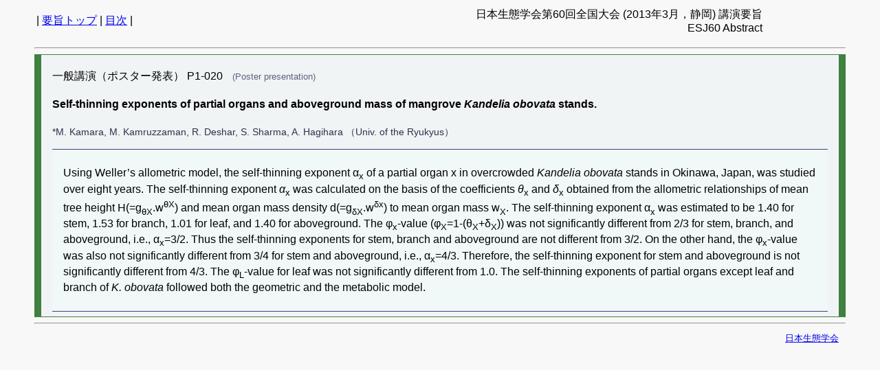

--- FILE ---
content_type: text/html
request_url: http://www.esj.ne.jp/meeting/abst/60/P1-020.html
body_size: 1315
content:
<!doctype html public "-//w3c//dtd html 4.0 transitional//en">
<html><head>
<META HTTP-EQUIV="Content-Type" CONTENT="text/html;charset=UTF-8">
<LINK REL=stylesheet  TYPE="text/css"  HREF="../esj_abstract.css">

<title>ESJ60 poster P1-020</title>
</head>
<BODY>
<P>
<TABLE width = 90%>
<TR><TD align = left>| <A HREF = "../index.html">要旨トップ</A> | <A href = "poster_P1-019_.html#P1-020">目次</A> |</TD>
<TD align = right>日本生態学会第60回全国大会 (2013年3月，静岡) 講演要旨<BR>ESJ60 Abstract</TD>
</TR></TABLE>
<hr>

<DIV class = "abst_area">
<P>一般講演（ポスター発表） P1-020 <span class = "annotation"> (Poster presentation)</span></P>
<H4>Self-thinning exponents of partial organs and aboveground mass of mangrove <i>Kandelia obovata</i> stands.</H4>
<P><span class = "authors">*M. Kamara, M. Kamruzzaman, R. Deshar, S. Sharma, A. Hagihara （Univ. of the Ryukyus）</span></P>

<DIV class = "abst_text">
<P>Using Weller’s allometric model, the self-thinning exponent α<sub>x</sub> of a partial organ x in overcrowded <i>Kandelia obovata</i> stands in Okinawa, Japan, was studied over eight years. The self-thinning exponent <i>α</i><sub>x</sub> was calculated on the basis of the coefficients <i>θ</i><sub>x</sub> and <i>δ</i><sub>x</sub> obtained from the allometric relationships of mean tree height H(=g<sub>θX</sub>.w<sup>θX</sup>) and mean organ mass density d(=g<sub>δX</sub>.w<sup>δx</sup>) to mean organ mass w<sub>X</sub>. The self-thinning exponent α<sub>x</sub> was estimated to be 1.40 for stem, 1.53 for branch, 1.01 for leaf, and 1.40 for aboveground. The φ<sub>x</sub>-value (φ<sub>X</sub>=1-(θ<sub>X</sub>+δ<sub>X</sub>))  was not significantly different from 2/3 for stem, branch, and aboveground, i.e., α<sub>x</sub>=3/2. Thus the self-thinning exponents for stem, branch and aboveground are not different from 3/2. On the other hand, the φ<sub>x</sub>-value was also not significantly different from 3/4 for stem and aboveground, i.e., α<sub>x</sub>=4/3. Therefore, the self-thinning exponent for stem and aboveground is not significantly different from 4/3. The φ<sub>L</sub>-value for leaf was not significantly different from 1.0. The self-thinning exponents of partial organs except leaf and branch of <i>K. obovata</i> followed both the geometric and the metabolic model.
</P>

</DIV>
</DIV>
<HR><P align = right class = "annotation">
<A HREF="http://www.esj.ne.jp/esj/">日本生態学会</A>
    </body></html>



--- FILE ---
content_type: text/css
request_url: http://www.esj.ne.jp/meeting/abst/esj_abstract.css
body_size: 4012
content:
/*                                                     */
/*   Style sheet for Abstracts of ESJ Annual Meetings  */
/*                                                     */
/*                  updated on 2006-12-19              */
/*                       by TAKENAKA, A.               */



/* �S�̂̐F�C�s�ԁC�}�[�W���C�t�H���g */ 

body {
    font-family: "Verdana", helvetica;
    margin-left : 50px;
    margin-right : 50px;
    background-color : #f8f8f8;
    line-height:1.25;
}


/* �����N�ɃJ�[�\�����Ă��Ƃ��̐F */ 

a:hover {
    color: #101020;
    background-color: #d4e0e0;
    text-decoration: underline;
}

/* �����̍X�V�� */ 
.update {
    font-size: small;
    color: #606060;
}

/* ���ߍs�Ȃ� */
.annotation {
    color : #606080;
    margin-left:10px;
    margin-right:10px;
   font-size: 10pt;
  }

/* �ڎ��̍��� */
.index_item {
    margin-left:4px;
    margin-right:4px;
   font-size: 11pt;
  }

/* �ڎ��̍��� */
.top_index {
   font-size: 10.5pt;
  }

/* ���Җ� */
.authors {
    color : #303050;
   font-size: 10.5pt;
  }

/* ���X�g�̃X�^�C�� (�s���}�[�N�Ȃ��j*/
.index_list_style {
    line-height:1.50;
    list-style:none;
}
.index_list_style li {
    padding-bottom:10px;
}

/* �v�|�̈�S�� */
.abst_area {
    border-top: 1px solid #408040;
    border-bottom: 1px solid #408040;
    border-left: 10px solid #408040;
    border-right: 10px solid #408040;
    margin-top:3px;
    margin-bottom:3px;
    padding-top: 0.3em;
    padding-bottom: 0.3em;
    padding-left: 1em;
    padding-right: 1em;
    line-height: 1.3;
    background-color : #f0f4f4;
}

/* �v�|�{�� */
.abst_text {
    border-top: 1px solid #404080;
    border-bottom: 1px solid #404080;
    padding-left: 1em;
    padding-right: 1em;
    padding-top:  0.5em;
    padding-bottom: 0.5em; 
    margin-top: 2px;
    margin-bottom: 2px;
    line-height: 1.3;
    background-color : #f0f8f8;
}

/* �J�e�S���[�S�̂̕\�� */
.category_header {
    border-top: 2px solid #408040;
    border-bottom: 2px solid #408040;
    border-left: 10px solid #408040;
    border-right: 10px solid #408040;
    margin-top:0px;
    margin-bottom:3px;
    padding-top: 0em;
    padding-bottom: 0.3em;
    padding-left: 1em;
    padding-right: 1em;
    line-height: 1.3;
    background-color : #f0f4f4;
}

/* �Z�b�V�����̕\�� */
.session_header {
    border-top: 1px solid #404080;
    border-bottom: 1px solid #404080;
    padding-left: 0.5em;
    padding-right: 0.5em;
    padding-top:  0.5em;
    padding-bottom: 0.5em; 
    margin-top: 2px;
    margin-bottom: 2px;
    line-height: 1.3;
    background-color : #f0f8f8;
}

/* �ڎ��y�[�W�̕\�� */
.index_page_header {
    border-top: 1px solid #404080;
    border-bottom: 1px solid #404080;
    padding-left: 1em;
    padding-right: 1em;
    padding-top: 0.3em;
    padding-bottom: 0.3em;
    margin-top: 2px;
    margin-bottom: 2px;
    line-height: 1.3;
    background-color : #f0f4f4;
}

/* �ڎ��y�[�W���̃Z�b�V�������X�g�̈� */
.session_list_area {
    font-size: 10pt;
    border-top: 1px solid #808040;
    border-bottom: 1px solid #808040;
    border-right: 3px solid #808040;
    border-left: 3px solid #808040;
    padding-left: 0.2em;
    padding-right: 0.2em;
    padding-top: 0.0em;
    padding-bottom: 0.3em;
    margin-top: 0px;
    margin-bottom: 5px;
    line-height: 1.0;
    background-color : #f4f4f0;
}


/* �x�����b�Z�[�W */
.warning1 {
    margin-left : 60px;
    margin-right : 60px;
    background-color : #fff4f4;
    border: 4px solid   #f08080;
    line-height: 1.2;
    padding: 0.5em;
}

/* ���m�点 */
.message1 {
    margin-left : 60px;
    margin-right : 60px;
    background-color : #f4f4ff;
    border: 4px solid   #8080F0;
    border-style: double;
    line-height: 1.4;
    padding: 0.5em;
}


img {
    border-style: solid;
    border-color: #606080;
    border-width: 2px;
}

dl.columns2 {
	display: flex;
}

dl.columns2 dt {
	width:20px;
}

dl.columns2 dd.title {
	width: 90%;
	flex: auto;
}
dl.columns2 dd.time {
	flex: auto;
	white-space: nowrap;
}
